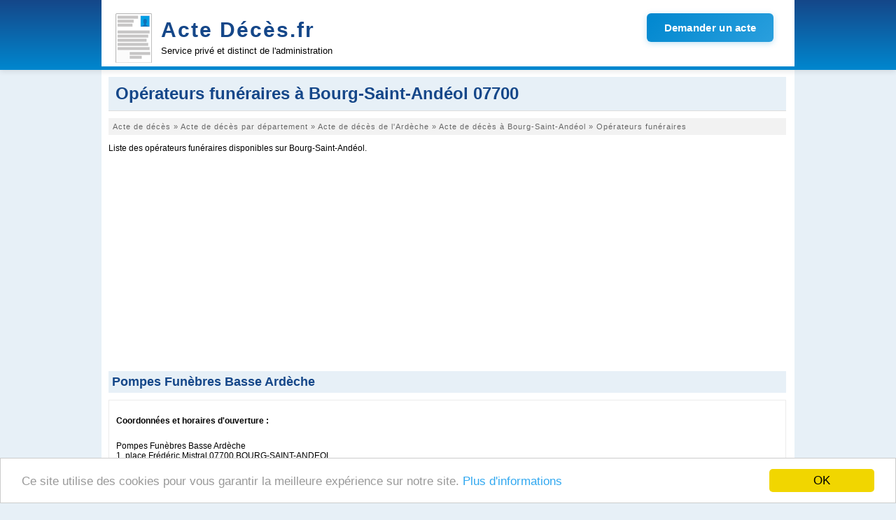

--- FILE ---
content_type: text/html; charset=UTF-8
request_url: https://www.acte-deces.fr/operateur-funeraire/bourg-saint-andeol
body_size: 3072
content:
<!DOCTYPE html><html lang="fr"><head><meta charset="utf-8"/><title>Opérateurs funéraires à Bourg-Saint-Andéol (07700)</title><meta name="description" content="Les opérateurs funéraires à Bourg-Saint-Andéol (07700) dans le département de l'Ardèche et la région Auvergne-Rhône-Alpes : Adresse, téléphone et horaires d'ouverture."/><meta name="robots" content="noarchive"/><link rel="icon" type="image/png" href="/img/favicon.png"/><meta name="viewport" content="width=device-width,initial-scale=1"/><link rel="canonical" href="https://www.acte-deces.fr/operateur-funeraire/bourg-saint-andeol"/><script>(function(i,s,o,g,r,a,m){i['GoogleAnalyticsObject']=r;i[r]=i[r]||function(){(i[r].q=i[r].q||[]).push(arguments)},i[r].l=1*new Date();a=s.createElement(o),m=s.getElementsByTagName(o)[0];a.async=1;a.src=g;m.parentNode.insertBefore(a,m)})(window,document,'script','//www.google-analytics.com/analytics.js','ga');ga('create','UA-122129-32','acte-deces.fr');ga('send','pageview');</script><link rel="stylesheet" href="/css/D20150326.css?v=1.8.0" type="text/css" media="screen and (min-width: 992px)"/><link rel="stylesheet" href="/css/D20150326m.css?v=1.8.0" type="text/css" media="screen and (max-width: 992px)"/><link rel="stylesheet" href="/css/jqueryui.css" type="text/css" media="all"/><link rel="stylesheet" href="/css/acteform.css?v=1.8.0" type="text/css" media="all"/><link rel="stylesheet" href="/css/font-awesome.min.css" type="text/css"/><script type="text/javascript" src="/js/js.js"></script><script type="text/javascript" src="/js/jquery-1.8.3.min.js"></script><script type="text/javascript" src="/js/jquery-ui-1.9.2.custom.min.js"></script><script data-ad-client="ca-pub-9358454219275145" async src="https://pagead2.googlesyndication.com/pagead/js/adsbygoogle.js"></script><script async src='https://www.googletagmanager.com/gtag/js?id=G-PZBQ4P7WN9'></script> <script> window.dataLayer = window.dataLayer || []; function gtag(){dataLayer.push(arguments);} gtag('js', new Date()); gtag('config', 'G-PZBQ4P7WN9'); </script></head><body><header><div id="header_content"><a href="/" id="header_title" title="Demande d'acte de décès">Acte Décès.fr</a>
<div id="header_slogan">Service privé et distinct de l'administration</div>
<div id="header_image">
<a href="https://app.demarches.fr/categories/etat-civil/acte-deces?partner=acte-deces.fr&mobile=true#iformdem" target="_blank" rel="nofollow" class="btn-header-cta">
Demander un acte
</a>
</div></div></header><div id="page"><div id="pagecontent"><div id="contentmax"><h1>Opérateurs funéraires à Bourg-Saint-Andéol 07700</h1><nav><ol itemscope itemtype="https://schema.org/BreadcrumbList"><li itemprop="itemListElement" itemscope itemtype="https://schema.org/ListItem"><a itemprop="item"  href="/"><span itemprop="name">Acte de décès</span></a> » <meta itemprop="position" content="1" /></li><li itemprop="itemListElement" itemscope itemtype="https://schema.org/ListItem"><a itemprop="item"  href="/acte-de-deces-ville"><span itemprop="name">Acte de décès par département</span></a> » <meta itemprop="position" content="2" /></li><li itemprop="itemListElement" itemscope itemtype="https://schema.org/ListItem"><a itemprop="item"  href="/acte-de-deces-departement-ardeche"><span itemprop="name">Acte de décès de l'Ardèche</span></a> » <meta itemprop="position" content="3" /></li><li itemprop="itemListElement" itemscope itemtype="https://schema.org/ListItem"><a itemprop="item"  href="/acte-de-deces-bourg-saint-andeol"><span itemprop="name">Acte de décès à Bourg-Saint-Andéol</span></a> » <meta itemprop="position" content="4" /></li><li itemprop="itemListElement" itemscope itemtype="https://schema.org/ListItem"><span itemprop="name">Opérateurs funéraires</span><meta itemprop="position" content="5" /></li></ol></nav><p class="intro">Liste des opérateurs funéraires disponibles sur Bourg-Saint-Andéol.</p><div><script async src="https://pagead2.googlesyndication.com/pagead/js/adsbygoogle.js"></script><ins class="adsbygoogle" style="display:block" data-ad-client="ca-pub-9358454219275145" data-ad-slot="2212404299" data-ad-format="auto" data-full-width-responsive="true"></ins><script>(adsbygoogle = window.adsbygoogle || []).push({});</script></div><div itemscope itemtype="http://schema.org/Organization"><h2 itemprop="name">Pompes Funèbres Basse Ardèche</h2><div style="margin:10px 0;border:1px solid #ECECEC;padding:10px"><p class="intro"><strong>Coordonnées et horaires d'ouverture :</strong></p><p>Pompes Funèbres Basse Ardèche<br/>1, place Frédéric Mistral 07700 BOURG-SAINT-ANDEOL<br/>Email: <br/>Tél: 04 75 54 44 51</p></div><div style="margin:10px 0;border:1px solid #ECECEC;padding:10px"><p><strong>Où est-il situé ?</strong></p><div style="margin-top:10px"><strong>Adresse</strong></div><div itemprop="address" itemscope itemtype="http://schema.org/PostalAddress">Pompes Funèbres Basse Ardèche<br/>
                            <span itemprop="streetAddress">1, place Frédéric Mistral</span><br/>
                            <span itemprop="postalCode">07700</span>
                            <span itemprop="addressLocality">BOURG-SAINT-ANDEOL</span></div><div style="margin-top:10px"><strong>Téléphone</strong></div><div itemprop="telephone"><a href="tel:0475544451">04 75 54 44 51</a></div></div><div style="margin:10px 0;border:1px solid #ECECEC;padding:10px"><p><strong>Quels sont les horaires d'ouverture ?</strong></p><p>Les horaires des Pompes Funèbres Basse Ardèche sont inconnus.</p></div><div style="margin:10px 0;border:1px solid #ECECEC;padding:10px"><p><strong>Prestations proposées</strong></p><ul><li>Transport de corps avant et après mise en bière</li><li>Organisation des obsèques</li><li>Soins de conservation</li><li>Fourniture des housses, des cercueils et de leurs accessoires, des urnes cinéraires</li><li>Fourniture des corbillards et des voitures de deuils</li><li>Fourniture de personnel et des objets et prestations nécessaires aux obsèques</li></ul></div><script async src="https://pagead2.googlesyndication.com/pagead/js/adsbygoogle.js"></script><ins class="adsbygoogle" style="display:block" data-ad-client="ca-pub-9358454219275145" data-ad-slot="2212404299" data-ad-format="auto" data-full-width-responsive="true"></ins><script>(adsbygoogle = window.adsbygoogle || []).push({});</script><div style="margin:10px 0;border:1px solid #ECECEC;padding:10px"><p><strong>Adresse postale et informations utiles</strong></p><p>Contacter les Pompes Funèbres Basse Ardèche par téléphone pour prendre un rendez-vous ou pour tous autres renseignements.</p></div></div><div itemscope itemtype="http://schema.org/Organization"><h2 itemprop="name">BC CREMATORIUM</h2><div style="margin:10px 0;border:1px solid #ECECEC;padding:10px"><p class="intro"><strong>Coordonnées et horaires d'ouverture :</strong></p><p>BC CREMATORIUM<br/>quartier de l’Olivet 07700 BOURG-SAINT-ANDEOL<br/>Email: <br/>Tél: 04 75 51 43 75</p></div><div style="margin:10px 0;border:1px solid #ECECEC;padding:10px"><p><strong>Où est-il situé ?</strong></p><div style="margin-top:10px"><strong>Adresse</strong></div><div itemprop="address" itemscope itemtype="http://schema.org/PostalAddress">BC CREMATORIUM<br/>
                            <span itemprop="streetAddress">quartier de l’Olivet</span><br/>
                            <span itemprop="postalCode">07700</span>
                            <span itemprop="addressLocality">BOURG-SAINT-ANDEOL</span></div><div style="margin-top:10px"><strong>Téléphone</strong></div><div itemprop="telephone"><a href="tel:0475514375">04 75 51 43 75</a></div></div><div style="margin:10px 0;border:1px solid #ECECEC;padding:10px"><p><strong>Quels sont les horaires d'ouverture ?</strong></p><p>Les horaires de BC CREMATORIUM sont inconnus.</p></div><div style="margin:10px 0;border:1px solid #ECECEC;padding:10px"><p><strong>Prestations proposées</strong></p><ul><li>Fourniture de personnel et des objets et prestations nécessaires aux obsèques</li></ul></div><div style="margin:10px 0;border:1px solid #ECECEC;padding:10px"><p><strong>Adresse postale et informations utiles</strong></p><p>Contacter BC CREMATORIUM par téléphone pour prendre un rendez-vous ou pour tous autres renseignements.</p></div></div><div itemscope itemtype="http://schema.org/Organization"><h2 itemprop="name">COMBET Père et Fils</h2><div style="margin:10px 0;border:1px solid #ECECEC;padding:10px"><p class="intro"><strong>Coordonnées et horaires d'ouverture :</strong></p><p>COMBET Père et Fils<br/>11, avenue Félix Chalamel 07700 BOURG-SAINT-ANDEOL<br/>Email: <br/>Tél: 04 75 54 75 76</p></div><div style="margin:10px 0;border:1px solid #ECECEC;padding:10px"><p><strong>Où est-il situé ?</strong></p><div style="margin-top:10px"><strong>Adresse</strong></div><div itemprop="address" itemscope itemtype="http://schema.org/PostalAddress">COMBET Père et Fils<br/>
                            <span itemprop="streetAddress">11, avenue Félix Chalamel</span><br/>
                            <span itemprop="postalCode">07700</span>
                            <span itemprop="addressLocality">BOURG-SAINT-ANDEOL</span></div><div style="margin-top:10px"><strong>Téléphone</strong></div><div itemprop="telephone"><a href="tel:0475547576">04 75 54 75 76</a></div></div><div style="margin:10px 0;border:1px solid #ECECEC;padding:10px"><p><strong>Quels sont les horaires d'ouverture ?</strong></p><p>Les horaires de COMBET Père et Fils sont inconnus.</p></div><div style="margin:10px 0;border:1px solid #ECECEC;padding:10px"><p><strong>Prestations proposées</strong></p><ul><li>Transport de corps avant et après mise en bière</li><li>Organisation des obsèques</li><li>Fourniture des housses, des cercueils et de leurs accessoires, des urnes cinéraires</li><li>Gestion et utilisation des chambres funéraires</li><li>Fourniture des corbillards et des voitures de deuils</li><li>Fourniture de personnel et des objets et prestations nécessaires aux obsèques</li></ul></div><div style="margin:10px 0;border:1px solid #ECECEC;padding:10px"><p><strong>Adresse postale et informations utiles</strong></p><p>Contacter COMBET Père et Fils par téléphone pour prendre un rendez-vous ou pour tous autres renseignements.</p></div></div><h2>Opérateurs funéraires des communes voisines</h2><p class="intro">Pour voir la lise complète des autres opérateurs funéraires proche avec toutes les coordonnées, merci de choisir une ville ci-dessous.</p><ul style="float:left;width:33%"><li><a href="/operateur-funeraire/pierrelatte">Opérateurs funéraires à Pierrelatte</a></li><li><a href="/operateur-funeraire/donzere">Opérateurs funéraires à Donzère</a></li></ul><ul style="float:left;width:33%"><li><a href="/operateur-funeraire/saint-paul-trois-chateaux">Opérateurs funéraires à Saint-Paul-Trois-Châteaux</a></li><li><a href="/operateur-funeraire/pont-saint-esprit">Opérateurs funéraires à Pont-Saint-Esprit</a></li></ul><ul style="float:left;width:33%"><li><a href="/operateur-funeraire/bollene">Opérateurs funéraires à Bollène</a></li><li><a href="/operateur-funeraire/le-teil">Opérateurs funéraires au Teil</a></li></ul><div class="clear"></div><div><script async src="https://pagead2.googlesyndication.com/pagead/js/adsbygoogle.js"></script><ins class="adsbygoogle" style="display:block" data-ad-client="ca-pub-9358454219275145" data-ad-slot="2212404299" data-ad-format="auto" data-full-width-responsive="true"></ins><script>(adsbygoogle = window.adsbygoogle || []).push({});</script></div></div></div></div><footer><div id="footer_content"><a href="#" onclick="window.location='/contact';return false;">Contact</a> - <a href="#" onclick="window.location='/cgv';return false;">Conditions Générales d'Utilisation</a> - © 2026 acte-deces.fr - <a href="https://www.acte-de-naissance.fr" target="_blank">Acte de naissance</a> - <a href="https://www.acte-de-mariage.fr" target="_blank">Acte de mariage</a></div></footer><script>
window.cookieconsent_options = {"message":"Ce site utilise des cookies pour vous garantir la meilleure expérience sur notre site.","dismiss":"OK","learnMore":"Plus d'informations","link":"/cgv","theme":"light-bottom"};
</script><script type="text/javascript">window._nAdzq=window._nAdzq||[];(function(){window._nAdzq.push(["setIds","d9d7e1e71af699e0"]);var e="https://notifpush.com/scripts/";var t=document.createElement("script");t.type="text/javascript";t.defer=true;t.async=true;t.src=e+"nadz-sdk.js";var s=document.getElementsByTagName("script")[0];s.parentNode.insertBefore(t,s)})();</script><script defer src="https://static.cloudflareinsights.com/beacon.min.js/vcd15cbe7772f49c399c6a5babf22c1241717689176015" integrity="sha512-ZpsOmlRQV6y907TI0dKBHq9Md29nnaEIPlkf84rnaERnq6zvWvPUqr2ft8M1aS28oN72PdrCzSjY4U6VaAw1EQ==" data-cf-beacon='{"version":"2024.11.0","token":"c63d052a459c4b1a8109f73b2b067e04","r":1,"server_timing":{"name":{"cfCacheStatus":true,"cfEdge":true,"cfExtPri":true,"cfL4":true,"cfOrigin":true,"cfSpeedBrain":true},"location_startswith":null}}' crossorigin="anonymous"></script>
</body></html>

--- FILE ---
content_type: text/html; charset=utf-8
request_url: https://www.google.com/recaptcha/api2/aframe
body_size: 267
content:
<!DOCTYPE HTML><html><head><meta http-equiv="content-type" content="text/html; charset=UTF-8"></head><body><script nonce="XmSx6V-1MByAtqlhmgUtPw">/** Anti-fraud and anti-abuse applications only. See google.com/recaptcha */ try{var clients={'sodar':'https://pagead2.googlesyndication.com/pagead/sodar?'};window.addEventListener("message",function(a){try{if(a.source===window.parent){var b=JSON.parse(a.data);var c=clients[b['id']];if(c){var d=document.createElement('img');d.src=c+b['params']+'&rc='+(localStorage.getItem("rc::a")?sessionStorage.getItem("rc::b"):"");window.document.body.appendChild(d);sessionStorage.setItem("rc::e",parseInt(sessionStorage.getItem("rc::e")||0)+1);localStorage.setItem("rc::h",'1768614364392');}}}catch(b){}});window.parent.postMessage("_grecaptcha_ready", "*");}catch(b){}</script></body></html>